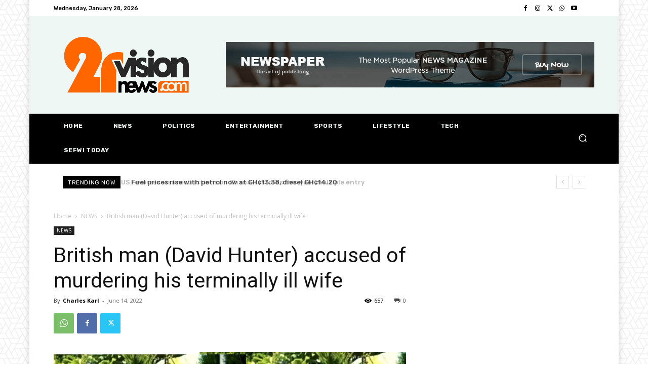

--- FILE ---
content_type: text/html; charset=utf-8
request_url: https://www.google.com/recaptcha/api2/aframe
body_size: 268
content:
<!DOCTYPE HTML><html><head><meta http-equiv="content-type" content="text/html; charset=UTF-8"></head><body><script nonce="mS-0Q7QqwIObQDgUZrJg9w">/** Anti-fraud and anti-abuse applications only. See google.com/recaptcha */ try{var clients={'sodar':'https://pagead2.googlesyndication.com/pagead/sodar?'};window.addEventListener("message",function(a){try{if(a.source===window.parent){var b=JSON.parse(a.data);var c=clients[b['id']];if(c){var d=document.createElement('img');d.src=c+b['params']+'&rc='+(localStorage.getItem("rc::a")?sessionStorage.getItem("rc::b"):"");window.document.body.appendChild(d);sessionStorage.setItem("rc::e",parseInt(sessionStorage.getItem("rc::e")||0)+1);localStorage.setItem("rc::h",'1769603948446');}}}catch(b){}});window.parent.postMessage("_grecaptcha_ready", "*");}catch(b){}</script></body></html>